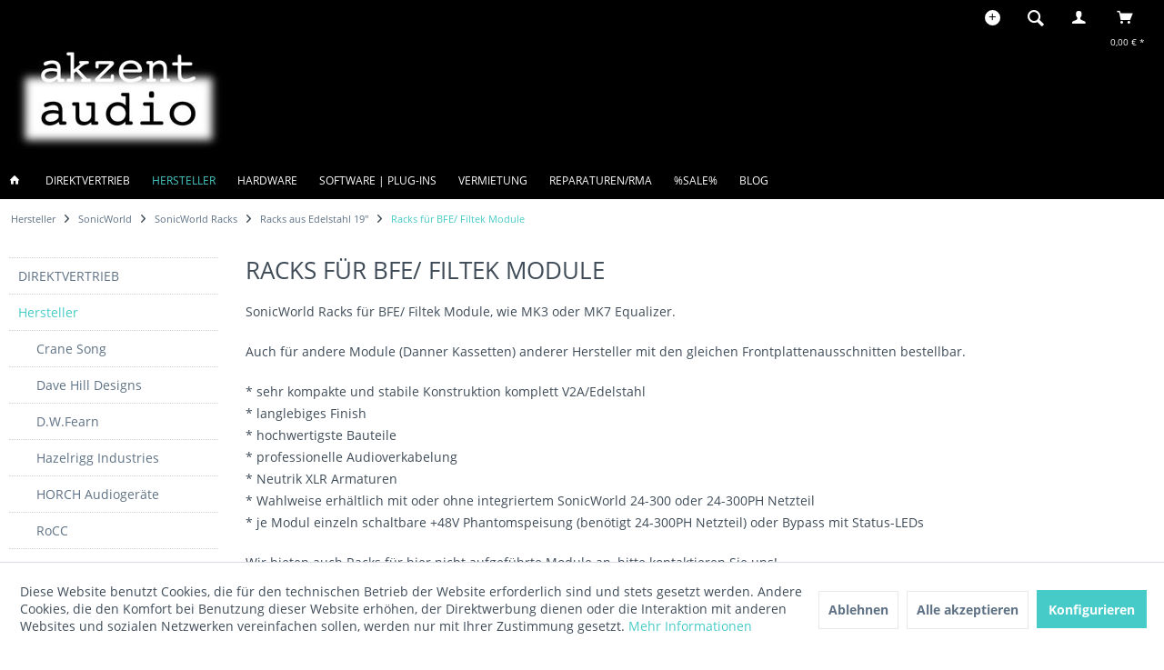

--- FILE ---
content_type: text/html; charset=UTF-8
request_url: https://www.akzent-audio.de/hersteller/sonicworld/sonicworld-racks/racks-aus-edelstahl-19/racks-fuer-bfe-filtek-module
body_size: 12864
content:
<!DOCTYPE html> <html class="no-js ikura page_category_939 minimal--footer" lang="de" itemscope="itemscope" itemtype="http://schema.org/WebPage"> <head> <meta charset="utf-8"> <meta name="author" content="akzent audio Jean Hund" /> <meta name="robots" content="index,follow" /> <meta name="revisit-after" content="15 days" /> <meta name="keywords" content="BFE, Filtek, MK3, MK7, Equalizer, vintage audio, " /> <meta name="description" content="SonicWorld Racks für BFE/ Filtek Module, wie MK3 oder MK7 Equalizer. Auch für andere Module (Danner Kassetten) anderer Hersteller mit den gleichen Fr…" /> <meta property="og:type" content="product.group" /> <meta property="og:site_name" content="akzent audio Pro Audio Shop" /> <meta property="og:title" content="Racks für BFE/ Filtek Module" /> <meta property="og:description" content=" SonicWorld Racks für BFE/ Filtek Module, wie MK3 oder MK7 Equalizer. Auch für andere Module (Danner Kassetten) anderer Hersteller mit den gleichen…" /> <meta name="twitter:card" content="product" /> <meta name="twitter:site" content="akzent audio Pro Audio Shop" /> <meta name="twitter:title" content="Racks für BFE/ Filtek Module" /> <meta name="twitter:description" content=" SonicWorld Racks für BFE/ Filtek Module, wie MK3 oder MK7 Equalizer. Auch für andere Module (Danner Kassetten) anderer Hersteller mit den gleichen…" /> <meta property="og:image" content="https://www.akzent-audio.de/media/image/5d/05/cc/akzent-logo-negativ.jpg" /> <meta name="twitter:image" content="https://www.akzent-audio.de/media/image/5d/05/cc/akzent-logo-negativ.jpg" /> <meta itemprop="copyrightHolder" content="akzent audio Pro Audio Shop" /> <meta itemprop="copyrightYear" content="2014" /> <meta itemprop="isFamilyFriendly" content="True" /> <meta itemprop="image" content="https://www.akzent-audio.de/media/image/5d/05/cc/akzent-logo-negativ.jpg" /> <meta name="viewport" content="width=device-width, initial-scale=1.0"> <meta name="mobile-web-app-capable" content="yes"> <meta name="apple-mobile-web-app-title" content="akzent audio Pro Audio Shop"> <meta name="apple-mobile-web-app-capable" content="yes"> <meta name="apple-mobile-web-app-status-bar-style" content="default"> <meta name="designer" content="IKURA Template, © TAB10 / ENOOA s.r.o."> <link rel="apple-touch-icon-precomposed" href="/themes/Frontend/Responsive/frontend/_public/src/img/apple-touch-icon-precomposed.png"> <link rel="shortcut icon" href="https://www.akzent-audio.de/media/image/ff/96/ea/fav1.jpg"> <meta name="msapplication-navbutton-color" content="#47CBC8" /> <meta name="application-name" content="akzent audio Pro Audio Shop" /> <meta name="msapplication-starturl" content="https://www.akzent-audio.de/" /> <meta name="msapplication-window" content="width=1024;height=768" /> <meta name="msapplication-TileImage" content="/themes/Frontend/Responsive/frontend/_public/src/img/win-tile-image.png"> <meta name="msapplication-TileColor" content="#47CBC8"> <meta name="theme-color" content="#47CBC8" /> <link rel="canonical" href="https://www.akzent-audio.de/hersteller/sonicworld/sonicworld-racks/racks-aus-edelstahl-19/racks-fuer-bfe-filtek-module"/> <title itemprop="name">Hier finden Sie eine Übersicht der SonicWorld Racks für BFE/ Filtek Module | akzent audio Pro Audio Shop</title> <link href="/web/cache/1700905743_385c09095bf755ba407090c55ad312a2.css" media="all" rel="stylesheet" type="text/css" /> </head> <body class="is--ctl-listing is--act-index" > <div class="page-wrap"> <noscript class="noscript-main"> <div class="alert is--warning"> <div class="alert--icon"> <i class="icon--element icon--warning"></i> </div> <div class="alert--content"> Um akzent&#x20;audio&#x20;Pro&#x20;Audio&#x20;Shop in vollem Umfang nutzen zu k&ouml;nnen, empfehlen wir Ihnen Javascript in Ihrem Browser zu aktiveren. </div> </div> </noscript> <header class="header-main"> <div class="top-bar"> <div class="container block-group"> <nav class="top-bar--navigation block" role="menubar"> <div class="top-bar--navtoggle"> <div class="tbn--toggler uni--tooltip" data-toggle="true"> <span class="tooltip" data-title="weitere Optionen"></span> </div> <div class="tbn--container">   <div class="navigation--entry entry--compare is--hidden" role="menuitem" aria-haspopup="true" data-drop-down-menu="true">   </div> <div class="navigation--entry entry--service has--drop-down" role="menuitem" aria-haspopup="true" data-drop-down-menu="true"> <i class="icon--service"></i> <span class="tb-entry-name">Service/Hilfe</span>   </div> <div class="navigation--entry entry--notepad" role="menuitem"> <a href="https://www.akzent-audio.de/merkzettel" title="Merkzettel" class=""> <i class="icon--heart"></i> <span class="note-name">Merkzettel</span> </a> </div> </div> </div> </nav> </div> </div> <div class="container header--navigation"> <div class="logo-main block-group" role="banner"> <div class="logo--shop block"> <a class="logo--link" href="https://www.akzent-audio.de/" title="akzent audio Pro Audio Shop - zur Startseite wechseln"> <picture> <source srcset="https://www.akzent-audio.de/media/image/5d/05/cc/akzent-logo-negativ.jpg" media="(min-width: 78.75em)"> <source srcset="https://www.akzent-audio.de/media/image/5d/05/cc/akzent-logo-negativ.jpg" media="(min-width: 64em)"> <source srcset="https://www.akzent-audio.de/media/image/5d/05/cc/akzent-logo-negativ.jpg" media="(min-width: 48em)"> <img srcset="https://www.akzent-audio.de/media/image/5d/05/cc/akzent-logo-negativ.jpg" alt="akzent audio Pro Audio Shop - zur Startseite wechseln" /> </picture> </a> </div> </div> <nav class="shop--navigation block-group"> <ul class="navigation--list block-group" role="menubar"> <li class="navigation--entry entry--menu-left" role="menuitem"> <a class="entry--link entry--trigger btn is--icon-left" href="#offcanvas--left" data-offcanvas="true" data-offCanvasSelector=".sidebar-main"> <i class="icon--menu"></i> <span class="wtf-menuitemwithoutdomelement">Menü</span> </a> </li> <li class="navigation--entry entry--search uni--tooltip" role="menuitem" data-search="true" aria-haspopup="true"> <a class="btn entry--link entry--trigger" href="#show-hide--search" title="Suche anzeigen / schließen"> <i class="icon--search"></i> <span class="tooltip" data-title="Suche"></span> <span class="search--display">Suchen</span> </a> <form action="/search" method="get" class="main-search--form"> <input type="search" name="sSearch" aria-label="Suchbegriff..." class="main-search--field" autocomplete="off" autocapitalize="off" placeholder="Suchbegriff..." maxlength="30" /> <button type="submit" class="main-search--button" aria-label="Suchen"> <i class="icon--search"></i> <span class="main-search--text">Suchen</span> </button> <div class="form--ajax-loader">&nbsp;</div> </form> <div class="main-search--results"></div> </li>  <li class="navigation--entry entry--account" role="menuitem" data-offcanvas="true" data-offCanvasSelector=".account--dropdown-navigation"> <a href="http://www.akzent-audio.de/register/index/sValidation/H" title="Mein Konto" class="btn is--icon-left entry--link account--link"> <i class="icon--account"></i> <span class="account--display"> Mein Konto </span> </a> </li> <li class="navigation--entry entry--cart" role="menuitem"> <a class="btn is--icon-left cart--link uni--tooltip" href="https://www.akzent-audio.de/checkout/cart" title="Warenkorb"> <span class="cart--display"> Warenkorb </span> <span class="tooltip" data-title="Warenkorb"></span> <span class="badge is--primary is--minimal cart--quantity is--hidden">0</span> <i class="icon--basket"></i> <span class="cart--amount"> 0,00&nbsp;&euro; * </span> </a> <div class="ajax-loader">&nbsp;</div> </li>  </ul> </nav> <div class="container--ajax-cart" data-collapse-cart="true" data-displayMode="offcanvas"></div> </div> </header> <nav class="navigation-main ikura-sticky-menu"> <div class="container" data-menu-scroller="true" data-listSelector=".navigation--list.container" data-viewPortSelector=".navigation--list-wrapper"> <div class="navigation--list-wrapper"> <ul class="navigation--list container" role="menubar" itemscope="itemscope" itemtype="https://schema.org/SiteNavigationElement"> <li class="navigation--entry is--home" role="menuitem"> <a class="navigation--link is--first" href="https://www.akzent-audio.de/" title="Home" itemprop="url"> <span itemprop="name"><i class="icon--house "></i> </span> </a> </li> <li class="navigation--entry" role="menuitem"><a class="navigation--link" href="https://www.akzent-audio.de/direktvertrieb" title="DIREKTVERTRIEB" aria-label="DIREKTVERTRIEB" itemprop="url"><span itemprop="name">DIREKTVERTRIEB</span></a></li><li class="navigation--entry is--active" role="menuitem"><a class="navigation--link is--active" href="https://www.akzent-audio.de/hersteller" title="Hersteller" aria-label="Hersteller" itemprop="url"><span itemprop="name">Hersteller</span></a></li><li class="navigation--entry" role="menuitem"><a class="navigation--link" href="https://www.akzent-audio.de/hardware" title="Hardware" aria-label="Hardware" itemprop="url"><span itemprop="name">Hardware</span></a></li><li class="navigation--entry" role="menuitem"><a class="navigation--link" href="https://www.akzent-audio.de/software-plug-ins" title="Software | Plug-Ins" aria-label="Software | Plug-Ins" itemprop="url"><span itemprop="name">Software | Plug-Ins</span></a></li><li class="navigation--entry" role="menuitem"><a class="navigation--link" href="https://www.akzent-audio.de/vermietung" title="Vermietung" aria-label="Vermietung" itemprop="url"><span itemprop="name">Vermietung</span></a></li><li class="navigation--entry" role="menuitem"><a class="navigation--link" href="https://www.akzent-audio.de/rma-return-material-authorization-fuer-defektes-produkt" title="Reparaturen/RMA" aria-label="Reparaturen/RMA" itemprop="url"><span itemprop="name">Reparaturen/RMA</span></a></li><li class="navigation--entry" role="menuitem"><a class="navigation--link" href="https://www.akzent-audio.de/sale" title="%SALE%" aria-label="%SALE%" itemprop="url"><span itemprop="name">%SALE%</span></a></li><li class="navigation--entry" role="menuitem"><a class="navigation--link" href="https://www.akzent-audio.de/blog" title="BLOG" aria-label="BLOG" itemprop="url"><span itemprop="name">BLOG</span></a></li> </ul> </div> <div class="advanced-menu" data-advanced-menu="true" data-hoverDelay="250"> <div class="menu--container"> <div class="button-container"> <a href="https://www.akzent-audio.de/direktvertrieb" class="button--category" title="Zur Kategorie DIREKTVERTRIEB"> <i class="icon--arrow-right"></i> Zur Kategorie DIREKTVERTRIEB </a> <span class="button--close"> <i class="icon--cross"></i> </span> </div> <div class="content--wrapper has--content has--teaser"> <ul class="menu--list menu--level-0 columns--3" style="width: 75%;"> <li class="menu--list-item item--level-0" style="width: 100%"> <a href="https://www.akzent-audio.de/direktvertrieb/crane-song" class="menu--list-item-link" aria-label="Crane Song" title="Crane Song">Crane Song</a> </li> <li class="menu--list-item item--level-0" style="width: 100%"> <a href="https://www.akzent-audio.de/direktvertrieb/dave-hill-designs" class="menu--list-item-link" aria-label="Dave Hill Designs" title="Dave Hill Designs">Dave Hill Designs</a> </li> <li class="menu--list-item item--level-0" style="width: 100%"> <a href="https://www.akzent-audio.de/direktvertrieb/d.w.fearn" class="menu--list-item-link" aria-label="D.W.Fearn" title="D.W.Fearn">D.W.Fearn</a> </li> <li class="menu--list-item item--level-0" style="width: 100%"> <a href="https://www.akzent-audio.de/direktvertrieb/hazelrigg-industries" class="menu--list-item-link" aria-label="Hazelrigg Industries" title="Hazelrigg Industries">Hazelrigg Industries</a> </li> <li class="menu--list-item item--level-0" style="width: 100%"> <a href="https://www.akzent-audio.de/direktvertrieb/smart-research" class="menu--list-item-link" aria-label="Smart Research" title="Smart Research">Smart Research</a> </li> <li class="menu--list-item item--level-0" style="width: 100%"> <a href="https://www.akzent-audio.de/direktvertrieb/sonicworld" class="menu--list-item-link" aria-label="SonicWorld" title="SonicWorld">SonicWorld</a> <ul class="menu--list menu--level-1 columns--3"> <li class="menu--list-item item--level-1"> <a href="https://www.akzent-audio.de/direktvertrieb/sonicworld/sonicworld-adapterkabel" class="menu--list-item-link" aria-label="SonicWorld Adapterkabel" title="SonicWorld Adapterkabel">SonicWorld Adapterkabel</a> </li> <li class="menu--list-item item--level-1"> <a href="https://www.akzent-audio.de/direktvertrieb/sonicworld/sonicworld-netzteile" class="menu--list-item-link" aria-label="SonicWorld Netzteile" title="SonicWorld Netzteile">SonicWorld Netzteile</a> </li> <li class="menu--list-item item--level-1"> <a href="https://www.akzent-audio.de/direktvertrieb/sonicworld/sonicworld-kabel" class="menu--list-item-link" aria-label="SonicWorld Kabel" title="SonicWorld Kabel">SonicWorld Kabel</a> </li> <li class="menu--list-item item--level-1"> <a href="https://www.akzent-audio.de/direktvertrieb/sonicworld/sonicworld-racks" class="menu--list-item-link" aria-label="SonicWorld Racks" title="SonicWorld Racks">SonicWorld Racks</a> </li> <li class="menu--list-item item--level-1"> <a href="https://www.akzent-audio.de/direktvertrieb/sonicworld/sonicworld-vorverstaerker" class="menu--list-item-link" aria-label="SonicWorld Vorverstärker" title="SonicWorld Vorverstärker">SonicWorld Vorverstärker</a> </li> </ul> </li> </ul> <div class="menu--delimiter" style="right: 25%;"></div> <div class="menu--teaser" style="width: 25%;"> <div class="teaser--headline">DIREKTVERTRIEB</div> <div class="teaser--text"> Hier finden Sie Produkte von Boutique-Herstellern wie Crane Song, Dave Hill Designs, D.W.Fearn, Hazelrigg Industries, Smart Research und SonicWorld <a class="teaser--text-link" href="https://www.akzent-audio.de/direktvertrieb" title="mehr erfahren"> mehr erfahren </a> </div> </div> </div> </div> <div class="menu--container"> <div class="button-container"> <a href="https://www.akzent-audio.de/hersteller" class="button--category" title="Zur Kategorie Hersteller"> <i class="icon--arrow-right"></i> Zur Kategorie Hersteller </a> <span class="button--close"> <i class="icon--cross"></i> </span> </div> <div class="content--wrapper has--content has--teaser"> <ul class="menu--list menu--level-0 columns--3" style="width: 75%;"> <li class="menu--list-item item--level-0" style="width: 100%"> <a href="https://www.akzent-audio.de/hersteller/crane-song" class="menu--list-item-link" aria-label="Crane Song" title="Crane Song">Crane Song</a> </li> <li class="menu--list-item item--level-0" style="width: 100%"> <a href="https://www.akzent-audio.de/hersteller/dave-hill-designs" class="menu--list-item-link" aria-label="Dave Hill Designs" title="Dave Hill Designs">Dave Hill Designs</a> </li> <li class="menu--list-item item--level-0" style="width: 100%"> <a href="https://www.akzent-audio.de/hersteller/d.w.fearn" class="menu--list-item-link" aria-label="D.W.Fearn" title="D.W.Fearn">D.W.Fearn</a> </li> <li class="menu--list-item item--level-0" style="width: 100%"> <a href="https://www.akzent-audio.de/hersteller/hazelrigg-industries" class="menu--list-item-link" aria-label="Hazelrigg Industries" title="Hazelrigg Industries">Hazelrigg Industries</a> </li> <li class="menu--list-item item--level-0" style="width: 100%"> <a href="https://www.akzent-audio.de/hersteller/horch-audiogeraete" class="menu--list-item-link" aria-label="HORCH Audiogeräte" title="HORCH Audiogeräte">HORCH Audiogeräte</a> </li> <li class="menu--list-item item--level-0" style="width: 100%"> <a href="https://www.akzent-audio.de/hersteller/rocc" class="menu--list-item-link" aria-label="RoCC" title="RoCC">RoCC</a> </li> <li class="menu--list-item item--level-0" style="width: 100%"> <a href="https://www.akzent-audio.de/hersteller/slate-pro-audio" class="menu--list-item-link" aria-label="Slate Pro Audio" title="Slate Pro Audio">Slate Pro Audio</a> </li> <li class="menu--list-item item--level-0" style="width: 100%"> <a href="https://www.akzent-audio.de/hersteller/sonicworld" class="menu--list-item-link" aria-label="SonicWorld" title="SonicWorld">SonicWorld</a> <ul class="menu--list menu--level-1 columns--3"> <li class="menu--list-item item--level-1"> <a href="https://www.akzent-audio.de/hersteller/sonicworld/sonicworld-vorverstaerker" class="menu--list-item-link" aria-label="SonicWorld Vorverstärker" title="SonicWorld Vorverstärker">SonicWorld Vorverstärker</a> </li> <li class="menu--list-item item--level-1"> <a href="https://www.akzent-audio.de/hersteller/sonicworld/sonicworld-kabel" class="menu--list-item-link" aria-label="SonicWorld Kabel" title="SonicWorld Kabel">SonicWorld Kabel</a> </li> <li class="menu--list-item item--level-1"> <a href="https://www.akzent-audio.de/hersteller/sonicworld/sonicworld-netzteile" class="menu--list-item-link" aria-label="SonicWorld Netzteile" title="SonicWorld Netzteile">SonicWorld Netzteile</a> </li> <li class="menu--list-item item--level-1"> <a href="https://www.akzent-audio.de/hersteller/sonicworld/adapterkabel" class="menu--list-item-link" aria-label="Adapterkabel" title="Adapterkabel">Adapterkabel</a> </li> <li class="menu--list-item item--level-1"> <a href="https://www.akzent-audio.de/hersteller/sonicworld/sonicworld-racks" class="menu--list-item-link" aria-label="SonicWorld Racks" title="SonicWorld Racks">SonicWorld Racks</a> <ul class="menu--list menu--level-2 columns--3"> <li class="menu--list-item item--level-2"> <a href="https://www.akzent-audio.de/hersteller/sonicworld/sonicworld-racks/sonicworld-custom-racks" class="menu--list-item-link" aria-label="SonicWorld Custom Racks" title="SonicWorld Custom Racks">SonicWorld Custom Racks</a> </li> <li class="menu--list-item item--level-2"> <a href="https://www.akzent-audio.de/hersteller/sonicworld/sonicworld-racks/racks-aus-edelstahl-19" class="menu--list-item-link" aria-label="Racks aus Edelstahl 19&quot;" title="Racks aus Edelstahl 19&quot;">Racks aus Edelstahl 19"</a> </li> <li class="menu--list-item item--level-2"> <a href="https://www.akzent-audio.de/hersteller/sonicworld/sonicworld-racks/sonicworld-holzracks" class="menu--list-item-link" aria-label="SonicWorld Holzracks" title="SonicWorld Holzracks">SonicWorld Holzracks</a> </li> </ul> </li> </ul> </li> </ul> <div class="menu--delimiter" style="right: 25%;"></div> <div class="menu--teaser" style="width: 25%;"> <div class="teaser--headline">Hersteller</div> <div class="teaser--text"> Hier finden Sie unser Vertriebsprogramm nach Herstellern sortiert Wir führen die folgenden Hersteller: Crane Song, Dave Hill Designs, D.W.Fearn, Horch, Microtech Gefell, Mogami, Neumann, Schoeps, Slate Pro Audio, Smart Research, SonicWorld... <a class="teaser--text-link" href="https://www.akzent-audio.de/hersteller" title="mehr erfahren"> mehr erfahren </a> </div> </div> </div> </div> <div class="menu--container"> <div class="button-container"> <a href="https://www.akzent-audio.de/hardware" class="button--category" title="Zur Kategorie Hardware"> <i class="icon--arrow-right"></i> Zur Kategorie Hardware </a> <span class="button--close"> <i class="icon--cross"></i> </span> </div> <div class="content--wrapper has--content has--teaser"> <ul class="menu--list menu--level-0 columns--3" style="width: 75%;"> <li class="menu--list-item item--level-0" style="width: 100%"> <a href="https://www.akzent-audio.de/hardware/hardware-a-k" class="menu--list-item-link" aria-label="Hardware A-K" title="Hardware A-K">Hardware A-K</a> <ul class="menu--list menu--level-1 columns--3"> <li class="menu--list-item item--level-1"> <a href="https://www.akzent-audio.de/hardware/hardware-a-k/500er-rackmodule" class="menu--list-item-link" aria-label="500er Rackmodule" title="500er Rackmodule">500er Rackmodule</a> <ul class="menu--list menu--level-2 columns--3"> <li class="menu--list-item item--level-2"> <a href="https://www.akzent-audio.de/hardware/hardware-a-k/500er-rackmodule/crane-song-500er-module" class="menu--list-item-link" aria-label="Crane Song 500er Module" title="Crane Song 500er Module">Crane Song 500er Module</a> </li> <li class="menu--list-item item--level-2"> <a href="https://www.akzent-audio.de/hardware/hardware-a-k/500er-rackmodule/smart-research-500er-module" class="menu--list-item-link" aria-label="Smart Research 500er Module" title="Smart Research 500er Module">Smart Research 500er Module</a> </li> <li class="menu--list-item item--level-2"> <a href="https://www.akzent-audio.de/hardware/hardware-a-k/500er-rackmodule/hazelrigg-industries-500er-module" class="menu--list-item-link" aria-label="Hazelrigg Industries 500er Module" title="Hazelrigg Industries 500er Module">Hazelrigg Industries 500er Module</a> </li> </ul> </li> <li class="menu--list-item item--level-1"> <a href="https://www.akzent-audio.de/hardware/hardware-a-k/ad-da-wandler" class="menu--list-item-link" aria-label="AD-DA Wandler" title="AD-DA Wandler">AD-DA Wandler</a> <ul class="menu--list menu--level-2 columns--3"> <li class="menu--list-item item--level-2"> <a href="https://www.akzent-audio.de/hardware/hardware-a-k/ad-da-wandler/ad-wandler" class="menu--list-item-link" aria-label="AD-Wandler" title="AD-Wandler">AD-Wandler</a> </li> <li class="menu--list-item item--level-2"> <a href="https://www.akzent-audio.de/hardware/hardware-a-k/ad-da-wandler/da-wandler" class="menu--list-item-link" aria-label="DA-Wandler" title="DA-Wandler">DA-Wandler</a> </li> </ul> </li> <li class="menu--list-item item--level-1"> <a href="https://www.akzent-audio.de/hardware/hardware-a-k/clocks" class="menu--list-item-link" aria-label="Clocks" title="Clocks">Clocks</a> </li> <li class="menu--list-item item--level-1"> <a href="https://www.akzent-audio.de/hardware/hardware-a-k/di-boxen-co." class="menu--list-item-link" aria-label="DI-Boxen &amp; Co." title="DI-Boxen &amp; Co.">DI-Boxen & Co.</a> <ul class="menu--list menu--level-2 columns--3"> <li class="menu--list-item item--level-2"> <a href="https://www.akzent-audio.de/hardware/hardware-a-k/di-boxen-co./splitter-re-amper-etc." class="menu--list-item-link" aria-label="Splitter/ Re-Amper etc." title="Splitter/ Re-Amper etc.">Splitter/ Re-Amper etc.</a> </li> <li class="menu--list-item item--level-2"> <a href="https://www.akzent-audio.de/hardware/hardware-a-k/di-boxen-co./di-boxen" class="menu--list-item-link" aria-label="DI-Boxen" title="DI-Boxen">DI-Boxen</a> </li> </ul> </li> <li class="menu--list-item item--level-1"> <a href="https://www.akzent-audio.de/hardware/hardware-a-k/equalizer" class="menu--list-item-link" aria-label="Equalizer" title="Equalizer">Equalizer</a> </li> <li class="menu--list-item item--level-1"> <a href="https://www.akzent-audio.de/hardware/hardware-a-k/kabel" class="menu--list-item-link" aria-label="Kabel" title="Kabel">Kabel</a> <ul class="menu--list menu--level-2 columns--3"> <li class="menu--list-item item--level-2"> <a href="https://www.akzent-audio.de/hardware/hardware-a-k/kabel/stromkabel" class="menu--list-item-link" aria-label="Stromkabel" title="Stromkabel">Stromkabel</a> </li> <li class="menu--list-item item--level-2"> <a href="https://www.akzent-audio.de/hardware/hardware-a-k/kabel/kabel-meterware" class="menu--list-item-link" aria-label="Kabel Meterware" title="Kabel Meterware">Kabel Meterware</a> </li> <li class="menu--list-item item--level-2"> <a href="https://www.akzent-audio.de/hardware/hardware-a-k/kabel/adapterkabel" class="menu--list-item-link" aria-label="Adapterkabel" title="Adapterkabel">Adapterkabel</a> </li> <li class="menu--list-item item--level-2"> <a href="https://www.akzent-audio.de/hardware/hardware-a-k/kabel/mikrofonkabel" class="menu--list-item-link" aria-label="Mikrofonkabel" title="Mikrofonkabel">Mikrofonkabel</a> </li> </ul> </li> <li class="menu--list-item item--level-1"> <a href="https://www.akzent-audio.de/hardware/hardware-a-k/kompressoren-limiter" class="menu--list-item-link" aria-label="Kompressoren/ Limiter" title="Kompressoren/ Limiter">Kompressoren/ Limiter</a> </li> </ul> </li> <li class="menu--list-item item--level-0" style="width: 100%"> <a href="https://www.akzent-audio.de/hardware/hardware-l-z" class="menu--list-item-link" aria-label="Hardware L-Z" title="Hardware L-Z">Hardware L-Z</a> <ul class="menu--list menu--level-1 columns--3"> <li class="menu--list-item item--level-1"> <a href="https://www.akzent-audio.de/hardware/hardware-l-z/mikrofone-amp-zubehoer" class="menu--list-item-link" aria-label="Mikrofone &amp;amp; Zubehör" title="Mikrofone &amp;amp; Zubehör">Mikrofone &amp; Zubehör</a> </li> <li class="menu--list-item item--level-1"> <a href="https://www.akzent-audio.de/hardware/hardware-l-z/mikrofonvorverstaerker" class="menu--list-item-link" aria-label="Mikrofonvorverstärker" title="Mikrofonvorverstärker">Mikrofonvorverstärker</a> </li> <li class="menu--list-item item--level-1"> <a href="https://www.akzent-audio.de/hardware/hardware-l-z/monitorcontroller" class="menu--list-item-link" aria-label="Monitorcontroller" title="Monitorcontroller">Monitorcontroller</a> </li> <li class="menu--list-item item--level-1"> <a href="https://www.akzent-audio.de/hardware/hardware-l-z/netzteile-fuer-studiogeraete-und-roehrenmikrofone" class="menu--list-item-link" aria-label="Netzteile für Studiogeräte und Röhrenmikrofone" title="Netzteile für Studiogeräte und Röhrenmikrofone">Netzteile für Studiogeräte und Röhrenmikrofone</a> <ul class="menu--list menu--level-2 columns--3"> <li class="menu--list-item item--level-2"> <a href="https://www.akzent-audio.de/hardware/hardware-l-z/netzteile-fuer-studiogeraete-und-roehrenmikrofone/netzteile-fuer-studiogeraete" class="menu--list-item-link" aria-label="Netzteile für Studiogeräte" title="Netzteile für Studiogeräte">Netzteile für Studiogeräte</a> </li> <li class="menu--list-item item--level-2"> <a href="https://www.akzent-audio.de/hardware/hardware-l-z/netzteile-fuer-studiogeraete-und-roehrenmikrofone/netzteile-fuer-roehrenmikrofone" class="menu--list-item-link" aria-label="Netzteile für Röhrenmikrofone" title="Netzteile für Röhrenmikrofone">Netzteile für Röhrenmikrofone</a> </li> </ul> </li> <li class="menu--list-item item--level-1"> <a href="https://www.akzent-audio.de/hardware/hardware-l-z/rackpanels" class="menu--list-item-link" aria-label="Rackpanels" title="Rackpanels">Rackpanels</a> </li> <li class="menu--list-item item--level-1"> <a href="https://www.akzent-audio.de/hardware/hardware-l-z/racks" class="menu--list-item-link" aria-label="Racks" title="Racks">Racks</a> <ul class="menu--list menu--level-2 columns--3"> <li class="menu--list-item item--level-2"> <a href="https://www.akzent-audio.de/hardware/hardware-l-z/racks/racks-aus-edelstahl-19" class="menu--list-item-link" aria-label="Racks aus Edelstahl 19&quot;" title="Racks aus Edelstahl 19&quot;">Racks aus Edelstahl 19"</a> </li> <li class="menu--list-item item--level-2"> <a href="https://www.akzent-audio.de/hersteller/sonicworld/sonicworld-holzracks" class="menu--list-item-link" aria-label="SonicWorld Holzracks" title="SonicWorld Holzracks" target="https://www.akzent-audio.de/hers">SonicWorld Holzracks</a> </li> <li class="menu--list-item item--level-2"> <a href="https://www.akzent-audio.de/hersteller/sonicworld/sonicworld-racks/sonicworld-custom-racks" class="menu--list-item-link" aria-label="SonicWorld Custom Racks" title="SonicWorld Custom Racks" target="_parent">SonicWorld Custom Racks</a> </li> </ul> </li> <li class="menu--list-item item--level-1"> <a href="https://www.akzent-audio.de/hardware/hardware-l-z/roehren" class="menu--list-item-link" aria-label="Röhren" title="Röhren">Röhren</a> </li> <li class="menu--list-item item--level-1"> <a href="https://www.akzent-audio.de/hardware/hardware-l-z/summierer-mischpulte" class="menu--list-item-link" aria-label="Summierer/ Mischpulte" title="Summierer/ Mischpulte">Summierer/ Mischpulte</a> </li> <li class="menu--list-item item--level-1"> <a href="https://www.akzent-audio.de/hardware/hardware-l-z/spezialanfertigungen" class="menu--list-item-link" aria-label="Spezialanfertigungen" title="Spezialanfertigungen">Spezialanfertigungen</a> </li> <li class="menu--list-item item--level-1"> <a href="https://www.akzent-audio.de/hardware/hardware-l-z/steckverbinder" class="menu--list-item-link" aria-label="Steckverbinder" title="Steckverbinder">Steckverbinder</a> <ul class="menu--list menu--level-2 columns--3"> <li class="menu--list-item item--level-2"> <a href="https://www.akzent-audio.de/hardware/hardware-l-z/steckverbinder/nach-polzahl-sortiert" class="menu--list-item-link" aria-label="nach Polzahl sortiert" title="nach Polzahl sortiert">nach Polzahl sortiert</a> </li> <li class="menu--list-item item--level-2"> <a href="https://www.akzent-audio.de/hardware/hardware-l-z/steckverbinder/steckverbinder-module" class="menu--list-item-link" aria-label="Steckverbinder Module" title="Steckverbinder Module">Steckverbinder Module</a> </li> <li class="menu--list-item item--level-2"> <a href="https://www.akzent-audio.de/hardware/hardware-l-z/steckverbinder/steckverbinder-patchbay" class="menu--list-item-link" aria-label="Steckverbinder Patchbay" title="Steckverbinder Patchbay">Steckverbinder Patchbay</a> </li> <li class="menu--list-item item--level-2"> <a href="https://www.akzent-audio.de/hardware/hardware-l-z/steckverbinder/steckverbinder-fuer-mikrofone" class="menu--list-item-link" aria-label="Steckverbinder für Mikrofone" title="Steckverbinder für Mikrofone">Steckverbinder für Mikrofone</a> </li> </ul> </li> <li class="menu--list-item item--level-1"> <a href="https://www.akzent-audio.de/hardware/hardware-l-z/studioclocks" class="menu--list-item-link" aria-label="Studioclocks" title="Studioclocks">Studioclocks</a> </li> </ul> </li> </ul> <div class="menu--delimiter" style="right: 25%;"></div> <div class="menu--teaser" style="width: 25%;"> <div class="teaser--headline">Hardware</div> <div class="teaser--text"> Hier finden Sie Neuger&auml;te nach Produktgruppen sortiert <a class="teaser--text-link" href="https://www.akzent-audio.de/hardware" title="mehr erfahren"> mehr erfahren </a> </div> </div> </div> </div> <div class="menu--container"> <div class="button-container"> <a href="https://www.akzent-audio.de/software-plug-ins" class="button--category" title="Zur Kategorie Software | Plug-Ins"> <i class="icon--arrow-right"></i> Zur Kategorie Software | Plug-Ins </a> <span class="button--close"> <i class="icon--cross"></i> </span> </div> <div class="content--wrapper has--content has--teaser"> <ul class="menu--list menu--level-0 columns--3" style="width: 75%;"> <li class="menu--list-item item--level-0" style="width: 100%"> <a href="https://www.akzent-audio.de/software-plug-ins/crane-song" class="menu--list-item-link" aria-label="Crane Song" title="Crane Song">Crane Song</a> </li> <li class="menu--list-item item--level-0" style="width: 100%"> <a href="https://www.akzent-audio.de/software-plug-ins/dave-hill-designs" class="menu--list-item-link" aria-label="Dave Hill Designs" title="Dave Hill Designs">Dave Hill Designs</a> </li> </ul> <div class="menu--delimiter" style="right: 25%;"></div> <div class="menu--teaser" style="width: 25%;"> <div class="teaser--headline">Software | Plug-Ins</div> <div class="teaser--text"> Die ProTools&nbsp;Plug-Ins von Crane Song / Dave Hill Designs sind international in vielen Topstudios anzutreffen und in einem professionellen Setup nicht wegzudenken. Hier können Sie Software von Crane Song schnell und unkompliziert im... <a class="teaser--text-link" href="https://www.akzent-audio.de/software-plug-ins" title="mehr erfahren"> mehr erfahren </a> </div> </div> </div> </div> <div class="menu--container"> <div class="button-container"> <a href="https://www.akzent-audio.de/vermietung" class="button--category" title="Zur Kategorie Vermietung"> <i class="icon--arrow-right"></i> Zur Kategorie Vermietung </a> <span class="button--close"> <i class="icon--cross"></i> </span> </div> <div class="content--wrapper has--content has--teaser"> <ul class="menu--list menu--level-0 columns--3" style="width: 75%;"> <li class="menu--list-item item--level-0" style="width: 100%"> <a href="https://www.akzent-audio.de/vermietung/500er-rackmodule" class="menu--list-item-link" aria-label="500er Rackmodule" title="500er Rackmodule">500er Rackmodule</a> </li> <li class="menu--list-item item--level-0" style="width: 100%"> <a href="https://www.akzent-audio.de/vermietung/ad-da-wandler" class="menu--list-item-link" aria-label="AD-DA Wandler" title="AD-DA Wandler">AD-DA Wandler</a> </li> <li class="menu--list-item item--level-0" style="width: 100%"> <a href="https://www.akzent-audio.de/vermietung/di-boxen-reamper" class="menu--list-item-link" aria-label="DI-Boxen / Reamper" title="DI-Boxen / Reamper">DI-Boxen / Reamper</a> </li> <li class="menu--list-item item--level-0" style="width: 100%"> <a href="https://www.akzent-audio.de/vermietung/equalizer" class="menu--list-item-link" aria-label="Equalizer" title="Equalizer">Equalizer</a> </li> <li class="menu--list-item item--level-0" style="width: 100%"> <a href="https://www.akzent-audio.de/vermietung/kanalzuege" class="menu--list-item-link" aria-label="Kanalzüge" title="Kanalzüge">Kanalzüge</a> </li> <li class="menu--list-item item--level-0" style="width: 100%"> <a href="https://www.akzent-audio.de/vermietung/kompressoren-limiter" class="menu--list-item-link" aria-label="Kompressoren/ Limiter" title="Kompressoren/ Limiter">Kompressoren/ Limiter</a> </li> <li class="menu--list-item item--level-0" style="width: 100%"> <a href="https://www.akzent-audio.de/vermietung/mikrofone" class="menu--list-item-link" aria-label="Mikrofone" title="Mikrofone">Mikrofone</a> </li> <li class="menu--list-item item--level-0" style="width: 100%"> <a href="https://www.akzent-audio.de/vermietung/mikrofonvorverstaerker" class="menu--list-item-link" aria-label="Mikrofonvorverstärker" title="Mikrofonvorverstärker">Mikrofonvorverstärker</a> </li> <li class="menu--list-item item--level-0" style="width: 100%"> <a href="https://www.akzent-audio.de/vermietung/monitorcontroler" class="menu--list-item-link" aria-label="Monitorcontroler" title="Monitorcontroler">Monitorcontroler</a> </li> <li class="menu--list-item item--level-0" style="width: 100%"> <a href="https://www.akzent-audio.de/vermietung/summierer-mischpulte" class="menu--list-item-link" aria-label="Summierer/ Mischpulte" title="Summierer/ Mischpulte">Summierer/ Mischpulte</a> </li> </ul> <div class="menu--delimiter" style="right: 25%;"></div> <div class="menu--teaser" style="width: 25%;"> <div class="teaser--headline">Vermietung</div> <div class="teaser--text"> Wollten Sie schon immer einmal Aufnahmen wie die Profis machen? Bei akzent audio können Sie die Tonstudiogeräte mieten, die international bei vielen Top-Produktionen eingesetzt werden. Wir vermieten Geräte der folgenden Hersteller: Crane... <a class="teaser--text-link" href="https://www.akzent-audio.de/vermietung" title="mehr erfahren"> mehr erfahren </a> </div> </div> </div> </div> <div class="menu--container has-no-cats"> <div class="button-container"> <a href="https://www.akzent-audio.de/rma-return-material-authorization-fuer-defektes-produkt" class="button--category" title="Zur Kategorie Reparaturen/RMA"> <i class="icon--arrow-right"></i> Zur Kategorie Reparaturen/RMA </a> <span class="button--close"> <i class="icon--cross"></i> </span> </div> <div class="content--wrapper has--teaser"> <div class="menu--teaser" style="width: 100%;"> <div class="teaser--headline">Reparaturen/RMA</div> <div class="teaser--text"> Sie haben ein defektes Produkt eines Herstellers aus unserem Vertriebsprogramm? Bitte füllen Sie die nachfolgende Fehlerbeschreibung ausführlich aus, Sie müssen diese dann nicht mehr dem Paket beilegen. Sie erhalten von uns innerhalb kurzer... <a class="teaser--text-link" href="https://www.akzent-audio.de/rma-return-material-authorization-fuer-defektes-produkt" title="mehr erfahren"> mehr erfahren </a> </div> </div> </div> </div> <div class="menu--container"> <div class="button-container"> <a href="https://www.akzent-audio.de/sale" class="button--category" title="Zur Kategorie %SALE%"> <i class="icon--arrow-right"></i> Zur Kategorie %SALE% </a> <span class="button--close"> <i class="icon--cross"></i> </span> </div> <div class="content--wrapper has--content has--teaser"> <ul class="menu--list menu--level-0 columns--3" style="width: 75%;"> <li class="menu--list-item item--level-0" style="width: 100%"> <a href="https://www.akzent-audio.de/sale/ex-demo" class="menu--list-item-link" aria-label="Ex-Demo" title="Ex-Demo">Ex-Demo</a> </li> <li class="menu--list-item item--level-0" style="width: 100%"> <a href="https://www.akzent-audio.de/sale/sonderangebote" class="menu--list-item-link" aria-label="Sonderangebote" title="Sonderangebote">Sonderangebote</a> </li> <li class="menu--list-item item--level-0" style="width: 100%"> <a href="https://www.akzent-audio.de/sale/b-stock-versandruecklaeufer" class="menu--list-item-link" aria-label="B-Stock/ Versandrückläufer" title="B-Stock/ Versandrückläufer">B-Stock/ Versandrückläufer</a> </li> </ul> <div class="menu--delimiter" style="right: 25%;"></div> <div class="menu--teaser" style="width: 25%;"> <div class="teaser--headline">%SALE%</div> <div class="teaser--text"> Hier finden Sie Neugeräte, ehemalige Demogeräte oder Versandrückläufer zu deutlich reduzierten Preisen. <a class="teaser--text-link" href="https://www.akzent-audio.de/sale" title="mehr erfahren"> mehr erfahren </a> </div> </div> </div> </div> <div class="menu--container has-no-cats"> <div class="button-container"> <a href="https://www.akzent-audio.de/blog" class="button--category" title="Zur Kategorie BLOG"> <i class="icon--arrow-right"></i> Zur Kategorie BLOG </a> <span class="button--close"> <i class="icon--cross"></i> </span> </div> <div class="content--wrapper has--teaser"> <div class="menu--teaser" style="width: 100%;"> <div class="teaser--headline">Dies ist der akzent audio Blog</div> <div class="teaser--text"> Hier finden Sie die neuesten Informationen zu unseren Artikeln. <a class="teaser--text-link" href="https://www.akzent-audio.de/blog" title="mehr erfahren"> mehr erfahren </a> </div> </div> </div> </div> </div> </div> </nav> <section class=" content-main container block-group"> <nav class="content--breadcrumb block"> <div class="container"> <ul class="breadcrumb--list" role="menu" itemscope itemtype="https://schema.org/BreadcrumbList"> <li role="menuitem" class="breadcrumb--entry" itemprop="itemListElement" itemscope itemtype="https://schema.org/ListItem"> <a class="breadcrumb--link" href="https://www.akzent-audio.de/hersteller" title="Hersteller" itemprop="item"> <link itemprop="url" href="https://www.akzent-audio.de/hersteller" /> <span class="breadcrumb--title" itemprop="name">Hersteller</span> </a> <meta itemprop="position" content="0" /> </li> <li role="none" class="breadcrumb--separator"> <i class="icon--arrow-right"></i> </li> <li role="menuitem" class="breadcrumb--entry" itemprop="itemListElement" itemscope itemtype="https://schema.org/ListItem"> <a class="breadcrumb--link" href="https://www.akzent-audio.de/hersteller/sonicworld" title="SonicWorld" itemprop="item"> <link itemprop="url" href="https://www.akzent-audio.de/hersteller/sonicworld" /> <span class="breadcrumb--title" itemprop="name">SonicWorld</span> </a> <meta itemprop="position" content="1" /> </li> <li role="none" class="breadcrumb--separator"> <i class="icon--arrow-right"></i> </li> <li role="menuitem" class="breadcrumb--entry" itemprop="itemListElement" itemscope itemtype="https://schema.org/ListItem"> <a class="breadcrumb--link" href="https://www.akzent-audio.de/hersteller/sonicworld/sonicworld-racks" title="SonicWorld Racks" itemprop="item"> <link itemprop="url" href="https://www.akzent-audio.de/hersteller/sonicworld/sonicworld-racks" /> <span class="breadcrumb--title" itemprop="name">SonicWorld Racks</span> </a> <meta itemprop="position" content="2" /> </li> <li role="none" class="breadcrumb--separator"> <i class="icon--arrow-right"></i> </li> <li role="menuitem" class="breadcrumb--entry" itemprop="itemListElement" itemscope itemtype="https://schema.org/ListItem"> <a class="breadcrumb--link" href="https://www.akzent-audio.de/hersteller/sonicworld/sonicworld-racks/racks-aus-edelstahl-19" title="Racks aus Edelstahl 19&quot;" itemprop="item"> <link itemprop="url" href="https://www.akzent-audio.de/hersteller/sonicworld/sonicworld-racks/racks-aus-edelstahl-19" /> <span class="breadcrumb--title" itemprop="name">Racks aus Edelstahl 19"</span> </a> <meta itemprop="position" content="3" /> </li> <li role="none" class="breadcrumb--separator"> <i class="icon--arrow-right"></i> </li> <li role="menuitem" class="breadcrumb--entry is--active" itemprop="itemListElement" itemscope itemtype="https://schema.org/ListItem"> <a class="breadcrumb--link" href="https://www.akzent-audio.de/hersteller/sonicworld/sonicworld-racks/racks-aus-edelstahl-19/racks-fuer-bfe-filtek-module" title="Racks für BFE/ Filtek Module" itemprop="item"> <link itemprop="url" href="https://www.akzent-audio.de/hersteller/sonicworld/sonicworld-racks/racks-aus-edelstahl-19/racks-fuer-bfe-filtek-module" /> <span class="breadcrumb--title" itemprop="name">Racks für BFE/ Filtek Module</span> </a> <meta itemprop="position" content="4" /> </li> </ul> </div> </nav> <div class="content-main--inner"> <div id='cookie-consent' class='off-canvas is--left block-transition' data-cookie-consent-manager='true'> <div class='cookie-consent--header cookie-consent--close'> Cookie-Einstellungen <i class="icon--arrow-right"></i> </div> <div class='cookie-consent--description'> Diese Website benutzt Cookies, die für den technischen Betrieb der Website erforderlich sind und stets gesetzt werden. Andere Cookies, die den Komfort bei Benutzung dieser Website erhöhen, der Direktwerbung dienen oder die Interaktion mit anderen Websites und sozialen Netzwerken vereinfachen sollen, werden nur mit Ihrer Zustimmung gesetzt. </div> <div class='cookie-consent--configuration'> <div class='cookie-consent--configuration-header'> <div class='cookie-consent--configuration-header-text'>Konfiguration</div> </div> <div class='cookie-consent--configuration-main'> <div class='cookie-consent--group'> <input type="hidden" class="cookie-consent--group-name" value="technical" /> <label class="cookie-consent--group-state cookie-consent--state-input cookie-consent--required"> <input type="checkbox" name="technical-state" class="cookie-consent--group-state-input" disabled="disabled" checked="checked"/> <span class="cookie-consent--state-input-element"></span> </label> <div class='cookie-consent--group-title' data-collapse-panel='true' data-contentSiblingSelector=".cookie-consent--group-container"> <div class="cookie-consent--group-title-label cookie-consent--state-label"> Technisch erforderlich </div> <span class="cookie-consent--group-arrow is-icon--right"> <i class="icon--arrow-right"></i> </span> </div> <div class='cookie-consent--group-container'> <div class='cookie-consent--group-description'> Diese Cookies sind für die Grundfunktionen des Shops notwendig. </div> <div class='cookie-consent--cookies-container'> <div class='cookie-consent--cookie'> <input type="hidden" class="cookie-consent--cookie-name" value="cookieDeclined" /> <label class="cookie-consent--cookie-state cookie-consent--state-input cookie-consent--required"> <input type="checkbox" name="cookieDeclined-state" class="cookie-consent--cookie-state-input" disabled="disabled" checked="checked" /> <span class="cookie-consent--state-input-element"></span> </label> <div class='cookie--label cookie-consent--state-label'> Alle Cookies ablehnen </div> </div> <div class='cookie-consent--cookie'> <input type="hidden" class="cookie-consent--cookie-name" value="allowCookie" /> <label class="cookie-consent--cookie-state cookie-consent--state-input cookie-consent--required"> <input type="checkbox" name="allowCookie-state" class="cookie-consent--cookie-state-input" disabled="disabled" checked="checked" /> <span class="cookie-consent--state-input-element"></span> </label> <div class='cookie--label cookie-consent--state-label'> Alle Cookies annehmen </div> </div> <div class='cookie-consent--cookie'> <input type="hidden" class="cookie-consent--cookie-name" value="shop" /> <label class="cookie-consent--cookie-state cookie-consent--state-input cookie-consent--required"> <input type="checkbox" name="shop-state" class="cookie-consent--cookie-state-input" disabled="disabled" checked="checked" /> <span class="cookie-consent--state-input-element"></span> </label> <div class='cookie--label cookie-consent--state-label'> Ausgewählter Shop </div> </div> <div class='cookie-consent--cookie'> <input type="hidden" class="cookie-consent--cookie-name" value="csrf_token" /> <label class="cookie-consent--cookie-state cookie-consent--state-input cookie-consent--required"> <input type="checkbox" name="csrf_token-state" class="cookie-consent--cookie-state-input" disabled="disabled" checked="checked" /> <span class="cookie-consent--state-input-element"></span> </label> <div class='cookie--label cookie-consent--state-label'> CSRF-Token </div> </div> <div class='cookie-consent--cookie'> <input type="hidden" class="cookie-consent--cookie-name" value="cookiePreferences" /> <label class="cookie-consent--cookie-state cookie-consent--state-input cookie-consent--required"> <input type="checkbox" name="cookiePreferences-state" class="cookie-consent--cookie-state-input" disabled="disabled" checked="checked" /> <span class="cookie-consent--state-input-element"></span> </label> <div class='cookie--label cookie-consent--state-label'> Cookie-Einstellungen </div> </div> <div class='cookie-consent--cookie'> <input type="hidden" class="cookie-consent--cookie-name" value="x-cache-context-hash" /> <label class="cookie-consent--cookie-state cookie-consent--state-input cookie-consent--required"> <input type="checkbox" name="x-cache-context-hash-state" class="cookie-consent--cookie-state-input" disabled="disabled" checked="checked" /> <span class="cookie-consent--state-input-element"></span> </label> <div class='cookie--label cookie-consent--state-label'> Individuelle Preise </div> </div> <div class='cookie-consent--cookie'> <input type="hidden" class="cookie-consent--cookie-name" value="nocache" /> <label class="cookie-consent--cookie-state cookie-consent--state-input cookie-consent--required"> <input type="checkbox" name="nocache-state" class="cookie-consent--cookie-state-input" disabled="disabled" checked="checked" /> <span class="cookie-consent--state-input-element"></span> </label> <div class='cookie--label cookie-consent--state-label'> Kundenspezifisches Caching </div> </div> <div class='cookie-consent--cookie'> <input type="hidden" class="cookie-consent--cookie-name" value="paypal-cookies" /> <label class="cookie-consent--cookie-state cookie-consent--state-input cookie-consent--required"> <input type="checkbox" name="paypal-cookies-state" class="cookie-consent--cookie-state-input" disabled="disabled" checked="checked" /> <span class="cookie-consent--state-input-element"></span> </label> <div class='cookie--label cookie-consent--state-label'> PayPal-Zahlungen </div> </div> <div class='cookie-consent--cookie'> <input type="hidden" class="cookie-consent--cookie-name" value="session" /> <label class="cookie-consent--cookie-state cookie-consent--state-input cookie-consent--required"> <input type="checkbox" name="session-state" class="cookie-consent--cookie-state-input" disabled="disabled" checked="checked" /> <span class="cookie-consent--state-input-element"></span> </label> <div class='cookie--label cookie-consent--state-label'> Session </div> </div> <div class='cookie-consent--cookie'> <input type="hidden" class="cookie-consent--cookie-name" value="currency" /> <label class="cookie-consent--cookie-state cookie-consent--state-input cookie-consent--required"> <input type="checkbox" name="currency-state" class="cookie-consent--cookie-state-input" disabled="disabled" checked="checked" /> <span class="cookie-consent--state-input-element"></span> </label> <div class='cookie--label cookie-consent--state-label'> Währungswechsel </div> </div> </div> </div> </div> <div class='cookie-consent--group'> <input type="hidden" class="cookie-consent--group-name" value="comfort" /> <label class="cookie-consent--group-state cookie-consent--state-input"> <input type="checkbox" name="comfort-state" class="cookie-consent--group-state-input"/> <span class="cookie-consent--state-input-element"></span> </label> <div class='cookie-consent--group-title' data-collapse-panel='true' data-contentSiblingSelector=".cookie-consent--group-container"> <div class="cookie-consent--group-title-label cookie-consent--state-label"> Komfortfunktionen </div> <span class="cookie-consent--group-arrow is-icon--right"> <i class="icon--arrow-right"></i> </span> </div> <div class='cookie-consent--group-container'> <div class='cookie-consent--group-description'> Diese Cookies werden genutzt um das Einkaufserlebnis noch ansprechender zu gestalten, beispielsweise für die Wiedererkennung des Besuchers. </div> <div class='cookie-consent--cookies-container'> <div class='cookie-consent--cookie'> <input type="hidden" class="cookie-consent--cookie-name" value="sUniqueID" /> <label class="cookie-consent--cookie-state cookie-consent--state-input"> <input type="checkbox" name="sUniqueID-state" class="cookie-consent--cookie-state-input" /> <span class="cookie-consent--state-input-element"></span> </label> <div class='cookie--label cookie-consent--state-label'> Merkzettel </div> </div> </div> </div> </div> <div class='cookie-consent--group'> <input type="hidden" class="cookie-consent--group-name" value="statistics" /> <label class="cookie-consent--group-state cookie-consent--state-input"> <input type="checkbox" name="statistics-state" class="cookie-consent--group-state-input"/> <span class="cookie-consent--state-input-element"></span> </label> <div class='cookie-consent--group-title' data-collapse-panel='true' data-contentSiblingSelector=".cookie-consent--group-container"> <div class="cookie-consent--group-title-label cookie-consent--state-label"> Statistik & Tracking </div> <span class="cookie-consent--group-arrow is-icon--right"> <i class="icon--arrow-right"></i> </span> </div> <div class='cookie-consent--group-container'> <div class='cookie-consent--cookies-container'> <div class='cookie-consent--cookie'> <input type="hidden" class="cookie-consent--cookie-name" value="x-ua-device" /> <label class="cookie-consent--cookie-state cookie-consent--state-input"> <input type="checkbox" name="x-ua-device-state" class="cookie-consent--cookie-state-input" /> <span class="cookie-consent--state-input-element"></span> </label> <div class='cookie--label cookie-consent--state-label'> Endgeräteerkennung </div> </div> <div class='cookie-consent--cookie'> <input type="hidden" class="cookie-consent--cookie-name" value="partner" /> <label class="cookie-consent--cookie-state cookie-consent--state-input"> <input type="checkbox" name="partner-state" class="cookie-consent--cookie-state-input" /> <span class="cookie-consent--state-input-element"></span> </label> <div class='cookie--label cookie-consent--state-label'> Partnerprogramm </div> </div> </div> </div> </div> </div> </div> <div class="cookie-consent--save"> <input class="cookie-consent--save-button btn is--primary" type="button" value="Einstellungen speichern" /> </div> </div> <div class="listing--sidebar"> <aside class="sidebar-main off-canvas"> <div class="navigation--smartphone"> <ul class="navigation--list "> <li class="navigation--entry entry--close-off-canvas"> <a href="#close-categories-menu" title="Menü schließen" class="navigation--link"> Menü schließen <i class="icon--arrow-right"></i> </a> </li> </ul> <div class="mobile--switches">   </div> </div> <div class="sidebar--categories-wrapper" data-subcategory-nav="true" data-mainCategoryId="3" data-categoryId="939" data-fetchUrl="/widgets/listing/getCategory/categoryId/939"> <div class="categories--headline navigation--headline"> Kategorien </div> <div class="sidebar--categories-navigation"> <ul class="sidebar--navigation categories--navigation navigation--list is--drop-down is--level0 is--rounded" role="menu"> <li class="navigation--entry has--sub-children" role="menuitem"> <a class="navigation--link link--go-forward" href="https://www.akzent-audio.de/direktvertrieb" data-categoryId="797" data-fetchUrl="/widgets/listing/getCategory/categoryId/797" title="DIREKTVERTRIEB" > DIREKTVERTRIEB <span class="is--icon-right"> <i class="icon--arrow-right"></i> </span> </a> </li> <li class="navigation--entry is--active has--sub-categories has--sub-children" role="menuitem"> <a class="navigation--link is--active has--sub-categories link--go-forward" href="https://www.akzent-audio.de/hersteller" data-categoryId="228" data-fetchUrl="/widgets/listing/getCategory/categoryId/228" title="Hersteller" > Hersteller <span class="is--icon-right"> <i class="icon--arrow-right"></i> </span> </a> <ul class="sidebar--navigation categories--navigation navigation--list is--level1 is--rounded" role="menu"> <li class="navigation--entry" role="menuitem"> <a class="navigation--link" href="https://www.akzent-audio.de/hersteller/crane-song" data-categoryId="229" data-fetchUrl="/widgets/listing/getCategory/categoryId/229" title="Crane Song" > Crane Song </a> </li> <li class="navigation--entry" role="menuitem"> <a class="navigation--link" href="https://www.akzent-audio.de/hersteller/dave-hill-designs" data-categoryId="575" data-fetchUrl="/widgets/listing/getCategory/categoryId/575" title="Dave Hill Designs" > Dave Hill Designs </a> </li> <li class="navigation--entry" role="menuitem"> <a class="navigation--link" href="https://www.akzent-audio.de/hersteller/d.w.fearn" data-categoryId="235" data-fetchUrl="/widgets/listing/getCategory/categoryId/235" title="D.W.Fearn" > D.W.Fearn </a> </li> <li class="navigation--entry" role="menuitem"> <a class="navigation--link" href="https://www.akzent-audio.de/hersteller/hazelrigg-industries" data-categoryId="856" data-fetchUrl="/widgets/listing/getCategory/categoryId/856" title="Hazelrigg Industries" > Hazelrigg Industries </a> </li> <li class="navigation--entry" role="menuitem"> <a class="navigation--link" href="https://www.akzent-audio.de/hersteller/horch-audiogeraete" data-categoryId="265" data-fetchUrl="/widgets/listing/getCategory/categoryId/265" title="HORCH Audiogeräte" > HORCH Audiogeräte </a> </li> <li class="navigation--entry" role="menuitem"> <a class="navigation--link" href="https://www.akzent-audio.de/hersteller/rocc" data-categoryId="696" data-fetchUrl="/widgets/listing/getCategory/categoryId/696" title="RoCC" > RoCC </a> </li> <li class="navigation--entry" role="menuitem"> <a class="navigation--link" href="https://www.akzent-audio.de/hersteller/slate-pro-audio" data-categoryId="512" data-fetchUrl="/widgets/listing/getCategory/categoryId/512" title="Slate Pro Audio" > Slate Pro Audio </a> </li> <li class="navigation--entry is--active has--sub-categories has--sub-children" role="menuitem"> <a class="navigation--link is--active has--sub-categories link--go-forward" href="https://www.akzent-audio.de/hersteller/sonicworld" data-categoryId="404" data-fetchUrl="/widgets/listing/getCategory/categoryId/404" title="SonicWorld" > SonicWorld <span class="is--icon-right"> <i class="icon--arrow-right"></i> </span> </a> <ul class="sidebar--navigation categories--navigation navigation--list is--level2 navigation--level-high is--rounded" role="menu"> <li class="navigation--entry" role="menuitem"> <a class="navigation--link" href="https://www.akzent-audio.de/hersteller/sonicworld/sonicworld-vorverstaerker" data-categoryId="864" data-fetchUrl="/widgets/listing/getCategory/categoryId/864" title="SonicWorld Vorverstärker" > SonicWorld Vorverstärker </a> </li> <li class="navigation--entry" role="menuitem"> <a class="navigation--link" href="https://www.akzent-audio.de/hersteller/sonicworld/sonicworld-kabel" data-categoryId="405" data-fetchUrl="/widgets/listing/getCategory/categoryId/405" title="SonicWorld Kabel" > SonicWorld Kabel </a> </li> <li class="navigation--entry" role="menuitem"> <a class="navigation--link" href="https://www.akzent-audio.de/hersteller/sonicworld/sonicworld-netzteile" data-categoryId="409" data-fetchUrl="/widgets/listing/getCategory/categoryId/409" title="SonicWorld Netzteile" > SonicWorld Netzteile </a> </li> <li class="navigation--entry" role="menuitem"> <a class="navigation--link" href="https://www.akzent-audio.de/hersteller/sonicworld/adapterkabel" data-categoryId="538" data-fetchUrl="/widgets/listing/getCategory/categoryId/538" title="Adapterkabel" > Adapterkabel </a> </li> <li class="navigation--entry is--active has--sub-categories has--sub-children" role="menuitem"> <a class="navigation--link is--active has--sub-categories link--go-forward" href="https://www.akzent-audio.de/hersteller/sonicworld/sonicworld-racks" data-categoryId="232" data-fetchUrl="/widgets/listing/getCategory/categoryId/232" title="SonicWorld Racks" > SonicWorld Racks <span class="is--icon-right"> <i class="icon--arrow-right"></i> </span> </a> <ul class="sidebar--navigation categories--navigation navigation--list is--level3 navigation--level-high is--rounded" role="menu"> <li class="navigation--entry" role="menuitem"> <a class="navigation--link" href="https://www.akzent-audio.de/hersteller/sonicworld/sonicworld-racks/sonicworld-custom-racks" data-categoryId="929" data-fetchUrl="/widgets/listing/getCategory/categoryId/929" title="SonicWorld Custom Racks" > SonicWorld Custom Racks </a> </li> <li class="navigation--entry is--active has--sub-categories has--sub-children" role="menuitem"> <a class="navigation--link is--active has--sub-categories link--go-forward" href="https://www.akzent-audio.de/hersteller/sonicworld/sonicworld-racks/racks-aus-edelstahl-19" data-categoryId="930" data-fetchUrl="/widgets/listing/getCategory/categoryId/930" title="Racks aus Edelstahl 19&quot;" > Racks aus Edelstahl 19" <span class="is--icon-right"> <i class="icon--arrow-right"></i> </span> </a> <ul class="sidebar--navigation categories--navigation navigation--list is--level4 navigation--level-high is--rounded" role="menu"> <li class="navigation--entry" role="menuitem"> <a class="navigation--link" href="https://www.akzent-audio.de/hardware/hardware-l-z/racks/racks-aus-edelstahl-19/racks-fuer-190-x-40-mm-module-ohne-verriegelung" data-categoryId="931" data-fetchUrl="/widgets/listing/getCategory/categoryId/931" title="Racks für 190 x 40 mm Module OHNE Verriegelung" > Racks für 190 x 40 mm Module OHNE Verriegelung </a> </li> <li class="navigation--entry" role="menuitem"> <a class="navigation--link" href="https://www.akzent-audio.de/hersteller/sonicworld/sonicworld-racks/racks-aus-edelstahl-19/racks-fuer-400er-serie-neumann-module" data-categoryId="932" data-fetchUrl="/widgets/listing/getCategory/categoryId/932" title="Racks für 400er Serie Neumann Module" > Racks für 400er Serie Neumann Module </a> </li> <li class="navigation--entry" role="menuitem"> <a class="navigation--link" href="https://www.akzent-audio.de/hersteller/sonicworld/sonicworld-racks/racks-aus-edelstahl-19/racks-fuer-300600-serie-tabtelefunken" data-categoryId="933" data-fetchUrl="/widgets/listing/getCategory/categoryId/933" title="Racks für 300/600 Serie TAB/Telefunken" > Racks für 300/600 Serie TAB/Telefunken </a> </li> <li class="navigation--entry" role="menuitem"> <a class="navigation--link" href="https://www.akzent-audio.de/hersteller/sonicworld/sonicworld-racks/racks-aus-edelstahl-19/racks-fuer-2xx-siemens-sitral-serie" data-categoryId="934" data-fetchUrl="/widgets/listing/getCategory/categoryId/934" title="Racks für 2XX Siemens Sitral Serie" > Racks für 2XX Siemens Sitral Serie </a> </li> <li class="navigation--entry" role="menuitem"> <a class="navigation--link" href="https://www.akzent-audio.de/hersteller/sonicworld/sonicworld-racks/racks-aus-edelstahl-19/racks-fuer-ntp-module" data-categoryId="935" data-fetchUrl="/widgets/listing/getCategory/categoryId/935" title="Racks für NTP Module" > Racks für NTP Module </a> </li> <li class="navigation--entry" role="menuitem"> <a class="navigation--link" href="https://www.akzent-audio.de/hersteller/sonicworld/sonicworld-racks/racks-aus-edelstahl-19/racks-fuer-danner-kassetten-a1-190-x-40-mm-frontplatten" data-categoryId="936" data-fetchUrl="/widgets/listing/getCategory/categoryId/936" title="Racks für Danner Kassetten A1 (190 x 40 mm Frontplatten)" > Racks für Danner Kassetten A1 (190 x 40 mm Frontplatten) </a> </li> <li class="navigation--entry" role="menuitem"> <a class="navigation--link" href="https://www.akzent-audio.de/hardware/hardware-l-z/racks/racks-aus-edelstahl-19/racks-fuer-danner-kassetten-b1-95-x-40-mm-frontplatten" data-categoryId="937" data-fetchUrl="/widgets/listing/getCategory/categoryId/937" title="Racks für Danner Kassetten B1 (95 x 40 mm Frontplatten)" > Racks für Danner Kassetten B1 (95 x 40 mm Frontplatten) </a> </li> <li class="navigation--entry" role="menuitem"> <a class="navigation--link" href="https://www.akzent-audio.de/hersteller/sonicworld/sonicworld-racks/racks-aus-edelstahl-19/racks-fuer-ant-module" data-categoryId="938" data-fetchUrl="/widgets/listing/getCategory/categoryId/938" title="Racks für ANT Module" > Racks für ANT Module </a> </li> <li class="navigation--entry is--active" role="menuitem"> <a class="navigation--link is--active" href="https://www.akzent-audio.de/hersteller/sonicworld/sonicworld-racks/racks-aus-edelstahl-19/racks-fuer-bfe-filtek-module" data-categoryId="939" data-fetchUrl="/widgets/listing/getCategory/categoryId/939" title="Racks für BFE/ Filtek Module" > Racks für BFE/ Filtek Module </a> </li> </ul> </li> <li class="navigation--entry" role="menuitem"> <a class="navigation--link" href="https://www.akzent-audio.de/hersteller/sonicworld/sonicworld-racks/sonicworld-holzracks" data-categoryId="928" data-fetchUrl="/widgets/listing/getCategory/categoryId/928" title="SonicWorld Holzracks" > SonicWorld Holzracks </a> </li> </ul> </li> </ul> </li> </ul> </li> <li class="navigation--entry has--sub-children" role="menuitem"> <a class="navigation--link link--go-forward" href="https://www.akzent-audio.de/hardware" data-categoryId="249" data-fetchUrl="/widgets/listing/getCategory/categoryId/249" title="Hardware" > Hardware <span class="is--icon-right"> <i class="icon--arrow-right"></i> </span> </a> </li> <li class="navigation--entry has--sub-children" role="menuitem"> <a class="navigation--link link--go-forward" href="https://www.akzent-audio.de/software-plug-ins" data-categoryId="182" data-fetchUrl="/widgets/listing/getCategory/categoryId/182" title="Software | Plug-Ins" > Software | Plug-Ins <span class="is--icon-right"> <i class="icon--arrow-right"></i> </span> </a> </li> <li class="navigation--entry has--sub-children" role="menuitem"> <a class="navigation--link link--go-forward" href="https://www.akzent-audio.de/vermietung" data-categoryId="192" data-fetchUrl="/widgets/listing/getCategory/categoryId/192" title="Vermietung" > Vermietung <span class="is--icon-right"> <i class="icon--arrow-right"></i> </span> </a> </li> <li class="navigation--entry" role="menuitem"> <a class="navigation--link" href="https://www.akzent-audio.de/rma-return-material-authorization-fuer-defektes-produkt" data-categoryId="838" data-fetchUrl="/widgets/listing/getCategory/categoryId/838" title="Reparaturen/RMA" > Reparaturen/RMA </a> </li> <li class="navigation--entry has--sub-children" role="menuitem"> <a class="navigation--link link--go-forward" href="https://www.akzent-audio.de/sale" data-categoryId="262" data-fetchUrl="/widgets/listing/getCategory/categoryId/262" title="%SALE%" > %SALE% <span class="is--icon-right"> <i class="icon--arrow-right"></i> </span> </a> </li> <li class="navigation--entry" role="menuitem"> <a class="navigation--link" href="https://www.akzent-audio.de/blog" data-categoryId="588" data-fetchUrl="/widgets/listing/getCategory/categoryId/588" title="BLOG" > BLOG </a> </li> <li class="navigation--entry" role="menuitem"> <a class="navigation--link" href="https://www.akzent-audio.de/newsletter" data-categoryId="837" data-fetchUrl="/widgets/listing/getCategory/categoryId/837" title="Newsletteranmeldung" > Newsletteranmeldung </a> </li> </ul> </div> </div> </aside> <div class="sidebar-filter"> <div class="sidebar-filter--content"> <div class="action--filter-options off-canvas is--hidden"> <a href="#" class="filter--close-btn" data-show-products-text="%s Produkt(e) anzeigen"> Filter schließen <i class="icon--arrow-right"></i> </a> <div class="filter--container"> <form id="filter" method="get" data-filter-form="true" data-is-in-sidebar="true" data-listing-url="https://www.akzent-audio.de/widgets/listing/listingCount/sCategory/939" data-is-filtered="0" data-load-facets="false" data-instant-filter-result="false" class=""> <div class="filter--actions filter--actions-top"> <button type="submit" class="btn is--primary filter--btn-apply is--large is--icon-right" disabled="disabled"> <span class="filter--count"></span> Produkte anzeigen <i class="icon--cycle"></i> </button> </div> <input type="hidden" name="p" value="1"/> <input type="hidden" name="o" value="1"/> <input type="hidden" name="n" value="12"/> <div class="filter--facet-container"> </div> <div class="filter--active-container" data-reset-label="Alle Filter zurücksetzen"> </div> <div class="filter--actions filter--actions-bottom"> <button type="submit" class="btn is--primary filter--btn-apply is--large is--icon-right" disabled="disabled"> <span class="filter--count"></span> Produkte anzeigen <i class="icon--cycle"></i> </button> </div> </form> </div> </div> </div> </div> </div> <div class="content--wrapper"> <div class="content listing--content"> <div class="hero-unit category--teaser panel has--border is--rounded"> <h1 class="hero--headline panel--title">Racks für BFE/ Filtek Module</h1> <div class="hero--text panel--body is--wide"> <div class="teaser--text-long"> <p>SonicWorld Racks für BFE/ Filtek Module, wie MK3 oder MK7 Equalizer.</p> <p>Auch für andere Module (Danner Kassetten) anderer Hersteller mit den gleichen Frontplattenausschnitten bestellbar.</p> <p>* sehr kompakte und stabile Konstruktion komplett V2A/Edelstahl<br> * langlebiges Finish<br> * hochwertigste Bauteile<br> * professionelle Audioverkabelung<br> * Neutrik XLR Armaturen<br> * Wahlweise erhältlich mit oder ohne integriertem SonicWorld 24-300 oder 24-300PH Netzteil<br> * je Modul einzeln schaltbare +48V Phantomspeisung (benötigt 24-300PH Netzteil) oder Bypass mit Status-LEDs</p> <p>Wir bieten auch Racks für hier nicht aufgeführte Module an, bitte kontaktieren Sie uns!</p> </div> <div class="teaser--text-short is--hidden"> SonicWorld Racks für BFE/ Filtek Module, wie MK3 oder MK7 Equalizer. Auch für andere Module (Danner Kassetten) anderer Hersteller mit den gleichen Frontplattenausschnitten bestellbar. * sehr... <a href="#" title="mehr erfahren" class="text--offcanvas-link"> mehr erfahren &raquo; </a> </div> <div class="teaser--text-offcanvas is--hidden"> <a href="#" title="Fenster schließen" class="close--off-canvas"> <i class="icon--arrow-left"></i> Fenster schließen </a> <div class="offcanvas--content"> <div class="content--title">Racks für BFE/ Filtek Module</div> <p>SonicWorld Racks für BFE/ Filtek Module, wie MK3 oder MK7 Equalizer.</p> <p>Auch für andere Module (Danner Kassetten) anderer Hersteller mit den gleichen Frontplattenausschnitten bestellbar.</p> <p>* sehr kompakte und stabile Konstruktion komplett V2A/Edelstahl<br> * langlebiges Finish<br> * hochwertigste Bauteile<br> * professionelle Audioverkabelung<br> * Neutrik XLR Armaturen<br> * Wahlweise erhältlich mit oder ohne integriertem SonicWorld 24-300 oder 24-300PH Netzteil<br> * je Modul einzeln schaltbare +48V Phantomspeisung (benötigt 24-300PH Netzteil) oder Bypass mit Status-LEDs</p> <p>Wir bieten auch Racks für hier nicht aufgeführte Module an, bitte kontaktieren Sie uns!</p> </div> </div> </div> </div> <div class="listing--wrapper visible--xl visible--l visible--m visible--s visible--xs has--sidebar-filter"> <div data-listing-actions="true" class="listing--actions is--rounded without-facets without-pagination"> <form class="action--sort action--content block" method="get" data-action-form="true"> <input type="hidden" name="p" value="1"> <label class="sort--label action--label">Sortierung:</label> <div class="sort--select select-field"> <select name="o" class="sort--field action--field" data-auto-submit="true" > <option value="1" selected="selected">Erscheinungsdatum</option> <option value="2">Beliebtheit</option> <option value="3">Niedrigster Preis</option> <option value="4">Höchster Preis</option> <option value="5">Artikelbezeichnung</option> </select> </div> </form> <div class="listing--paging panel--paging"> <form class="action--per-page action--content block" method="get" data-action-form="true"> <input type="hidden" name="p" value="1"> <label for="n" class="per-page--label action--label">Artikel pro Seite:</label> <div class="per-page--select select-field"> <select id="n" name="n" class="per-page--field action--field" data-auto-submit="true" > <option value="12" selected="selected">12</option> <option value="24" >24</option> <option value="36" >36</option> <option value="48" >48</option> </select> </div> </form> </div> </div> <div class="listing--container"> <div class="listing-no-filter-result"> <div class="alert is--info is--rounded is--hidden"> <div class="alert--icon"> <i class="icon--element icon--info"></i> </div> <div class="alert--content"> Für die Filterung wurden keine Ergebnisse gefunden! </div> </div> </div> <div class="listing" data-ajax-wishlist="true" data-compare-ajax="true" data-infinite-scrolling="true" data-loadPreviousSnippet="Vorherige Artikel laden" data-loadMoreSnippet="Weitere Artikel laden" data-categoryId="939" data-pages="0" data-threshold="4" data-pageShortParameter="p" > </div> </div> <div class="listing--bottom-paging"> <div class="listing--paging panel--paging"> <form class="action--per-page action--content block" method="get" data-action-form="true"> <input type="hidden" name="p" value="1"> <label for="n" class="per-page--label action--label">Artikel pro Seite:</label> <div class="per-page--select select-field"> <select id="n" name="n" class="per-page--field action--field" data-auto-submit="true" > <option value="12" selected="selected">12</option> <option value="24" >24</option> <option value="36" >36</option> <option value="48" >48</option> </select> </div> </form> </div> </div> </div> </div> </div> </div> </section> <div class="last-seen-products is--hidden" data-last-seen-products="true"> <div class="container"> <div class="last-seen-products--title"> Angeschaut </div> <div class="last-seen-products--slider product-slider" data-product-slider="true"> <div class="last-seen-products--container product-slider--container"></div> </div> </div> </div> <footer class="footer-main"> <div class="container"> <div class="footer--columns block-group"> <div class="footer--column column--hotline is--first block"> <div class="column--headline">Service Hotline</div> <div class="column--content"> <p class="column--desc">Telefonische Unterst&uuml;tzung und Beratung unter:<br /><br /><strong style="font-size:19px;">07225 - 913730</strong><br/>Mo-Fr, 10:00 - 17:00 Uhr</p> </div> </div> <div class="footer--column column--menu block"> <div class="column--headline">Shop Service</div> <nav class="column--navigation column--content"> <ul class="navigation--list" role="menu"> <li class="navigation--entry" role="menuitem"> <a class="navigation--link" href="https://www.akzent-audio.de/ueber-akzent-audio" title="Über Akzent Audio "> Über Akzent Audio </a> </li> <li class="navigation--entry" role="menuitem"> <a class="navigation--link" href="https://www.akzent-audio.de/kontakt-formular-akzent-audio-pro-shop" title="Kontakt" target="_self"> Kontakt </a> </li> <li class="navigation--entry" role="menuitem"> <a class="navigation--link" href="https://www.akzent-audio.de/rma-return-material-authorization-fuer-defektes-produkt" title="Defektes Produkt" target="_self"> Defektes Produkt </a> </li> <li class="navigation--entry" role="menuitem"> <a class="navigation--link" href="https://www.akzent-audio.de/custom/index/sCustom/44" title="Links"> Links </a> </li> <li class="navigation--entry" role="menuitem"> <a class="navigation--link" href="https://www.akzent-audio.de/sitemap" title="Sitemap"> Sitemap </a> </li> </ul> </nav> </div> <div class="footer--column column--menu block"> <div class="column--headline">Informationen</div> <nav class="column--navigation column--content"> <ul class="navigation--list" role="menu"> <li class="navigation--entry" role="menuitem"> <a class="navigation--link" href="https://www.akzent-audio.de/impressum" title="Impressum"> Impressum </a> </li> <li class="navigation--entry" role="menuitem"> <a class="navigation--link" href="https://www.akzent-audio.de/avb-allgemeine-verkaufsbedingungen" title="AVB (Allgemeine Verkaufsbedingungen)"> AVB (Allgemeine Verkaufsbedingungen) </a> </li> <li class="navigation--entry" role="menuitem"> <a class="navigation--link" href="https://www.akzent-audio.de/faqs" title="FAQs"> FAQs </a> </li> <li class="navigation--entry" role="menuitem"> <a class="navigation--link" href="https://www.akzent-audio.de/datenschutzerklaerung" title="Datenschutzerklärung"> Datenschutzerklärung </a> </li> <li class="navigation--entry" role="menuitem"> <a class="navigation--link" href="https://www.akzent-audio.de/versandkosten" title="Versandkosten"> Versandkosten </a> </li> </ul> </nav> </div> <div class="footer--column column--newsletter is--last block"> <div class="column--headline">Newsletter</div> <div class="column--content" data-newsletter="true"> <p class="column--desc"> Abonnieren Sie den kostenlosen akzent audio Newsletter und verpassen Sie keine Neuigkeit oder Aktion mehr </p> <form class="newsletter--form" action="https://www.akzent-audio.de/newsletter" method="post"> <input type="hidden" value="1" name="subscribeToNewsletter" /> <div class="content"> <input type="email" aria-label="Ihre E-Mail Adresse" name="newsletter" class="newsletter--field" placeholder="Ihre E-Mail Adresse" /> <input type="hidden" name="redirect"> <button type="submit" aria-label="Newsletter abonnieren" class="newsletter--button btn"> <i class="icon--mail"></i> <span class="button--text">Newsletter abonnieren</span> </button> </div> <p class="privacy-information"> Ich habe die <a title="Datenschutzbestimmungen" href="https://www.akzent-audio.de/custom/index/sCustom/7" target="_blank">Datenschutzbestimmungen</a> zur Kenntnis genommen. </p> </form> </div> </div> </div> <div class="footer--bottom"> <div class="footer--vat-info"> <p class="vat-info--text"> * Alle Preise verstehen sich zzgl. Mehrwertsteuer und <a title="Versandkosten" href="https://www.akzent-audio.de/custom/index/sCustom/6">Versandkosten</a> und ggf. Nachnahmegebühren, wenn nicht anders beschrieben </p> </div> <div class="container footer-minimal"> <div class="footer--service-menu"> </div> </div> <div class="footer--copyright"> Copyright © 2011 akzent audio - Alle Rechte vorbehalten. </div> <div class="footer--logo"> Template made by <a href="http://tab10.de" target="_blank" rel="nofollow noopener">TAB10</a> </div> </div> </div> </footer> </div> <div class="page-wrap--cookie-permission is--hidden" data-cookie-permission="true" data-urlPrefix="https://www.akzent-audio.de/" data-title="Cookie-Richtlinien" data-shopId="1"> <div class="cookie-permission--container cookie-mode--1"> <div class="cookie-permission--content cookie-permission--extra-button"> Diese Website benutzt Cookies, die für den technischen Betrieb der Website erforderlich sind und stets gesetzt werden. Andere Cookies, die den Komfort bei Benutzung dieser Website erhöhen, der Direktwerbung dienen oder die Interaktion mit anderen Websites und sozialen Netzwerken vereinfachen sollen, werden nur mit Ihrer Zustimmung gesetzt. <a title="Mehr&nbsp;Informationen" class="cookie-permission--privacy-link" href="/datenschutz"> Mehr&nbsp;Informationen </a> </div> <div class="cookie-permission--button cookie-permission--extra-button"> <a href="#" class="cookie-permission--decline-button btn is--large is--center"> Ablehnen </a> <a href="#" class="cookie-permission--accept-button btn is--large is--center"> Alle akzeptieren </a> <a href="#" class="cookie-permission--configure-button btn is--primary is--large is--center" data-openConsentManager="true"> Konfigurieren </a> </div> </div> </div> <script id="footer--js-inline">
var timeNow = 1769184471;
var secureShop = true;
var asyncCallbacks = [];
document.asyncReady = function (callback) {
asyncCallbacks.push(callback);
};
var controller = controller || {"vat_check_enabled":"","vat_check_required":"1","register":"https:\/\/www.akzent-audio.de\/register","checkout":"https:\/\/www.akzent-audio.de\/checkout","ajax_search":"https:\/\/www.akzent-audio.de\/ajax_search","ajax_cart":"https:\/\/www.akzent-audio.de\/checkout\/ajaxCart","ajax_validate":"https:\/\/www.akzent-audio.de\/register","ajax_add_article":"https:\/\/www.akzent-audio.de\/checkout\/addArticle","ajax_listing":"\/widgets\/listing\/listingCount","ajax_cart_refresh":"https:\/\/www.akzent-audio.de\/checkout\/ajaxAmount","ajax_address_selection":"https:\/\/www.akzent-audio.de\/address\/ajaxSelection","ajax_address_editor":"https:\/\/www.akzent-audio.de\/address\/ajaxEditor"};
var snippets = snippets || { "noCookiesNotice": "Es wurde festgestellt, dass Cookies in Ihrem Browser deaktiviert sind. Um akzent\x20audio\x20Pro\x20Audio\x20Shop in vollem Umfang nutzen zu k\u00f6nnen, empfehlen wir Ihnen, Cookies in Ihrem Browser zu aktiveren." };
var themeConfig = themeConfig || {"offcanvasOverlayPage":true};
var lastSeenProductsConfig = lastSeenProductsConfig || {"baseUrl":"","shopId":1,"noPicture":"\/themes\/Frontend\/Responsive\/frontend\/_public\/src\/img\/no-picture.jpg","productLimit":"5","currentArticle":""};
var csrfConfig = csrfConfig || {"generateUrl":"\/csrftoken","basePath":"\/","shopId":1};
var statisticDevices = [
{ device: 'mobile', enter: 0, exit: 767 },
{ device: 'tablet', enter: 768, exit: 1259 },
{ device: 'desktop', enter: 1260, exit: 5160 }
];
var cookieRemoval = cookieRemoval || 1;
</script> <script>
var datePickerGlobalConfig = datePickerGlobalConfig || {
locale: {
weekdays: {
shorthand: ['So', 'Mo', 'Di', 'Mi', 'Do', 'Fr', 'Sa'],
longhand: ['Sonntag', 'Montag', 'Dienstag', 'Mittwoch', 'Donnerstag', 'Freitag', 'Samstag']
},
months: {
shorthand: ['Jan', 'Feb', 'Mär', 'Apr', 'Mai', 'Jun', 'Jul', 'Aug', 'Sep', 'Okt', 'Nov', 'Dez'],
longhand: ['Januar', 'Februar', 'März', 'April', 'Mai', 'Juni', 'Juli', 'August', 'September', 'Oktober', 'November', 'Dezember']
},
firstDayOfWeek: 1,
weekAbbreviation: 'KW',
rangeSeparator: ' bis ',
scrollTitle: 'Zum Wechseln scrollen',
toggleTitle: 'Zum Öffnen klicken',
daysInMonth: [31, 28, 31, 30, 31, 30, 31, 31, 30, 31, 30, 31]
},
dateFormat: 'Y-m-d',
timeFormat: ' H:i:S',
altFormat: 'j. F Y',
altTimeFormat: ' - H:i'
};
</script> <iframe id="refresh-statistics" width="0" height="0" style="display:none;"></iframe> <script>
/**
* @returns { boolean }
*/
function hasCookiesAllowed () {
if (window.cookieRemoval === 0) {
return true;
}
if (window.cookieRemoval === 1) {
if (document.cookie.indexOf('cookiePreferences') !== -1) {
return true;
}
return document.cookie.indexOf('cookieDeclined') === -1;
}
/**
* Must be cookieRemoval = 2, so only depends on existence of `allowCookie`
*/
return document.cookie.indexOf('allowCookie') !== -1;
}
/**
* @returns { boolean }
*/
function isDeviceCookieAllowed () {
var cookiesAllowed = hasCookiesAllowed();
if (window.cookieRemoval !== 1) {
return cookiesAllowed;
}
return cookiesAllowed && document.cookie.indexOf('"name":"x-ua-device","active":true') !== -1;
}
(function(window, document) {
var par = document.location.search.match(/sPartner=([^&])+/g),
pid = (par && par[0]) ? par[0].substring(9) : null,
cur = document.location.protocol + '//' + document.location.host,
ref = document.referrer.indexOf(cur) === -1 ? document.referrer : null,
url = "/widgets/index/refreshStatistic",
pth = document.location.pathname.replace("https://www.akzent-audio.de/", "/");
url += url.indexOf('?') === -1 ? '?' : '&';
url += 'requestPage=' + encodeURIComponent(pth);
url += '&requestController=' + encodeURI("listing");
if(pid) { url += '&partner=' + pid; }
if(ref) { url += '&referer=' + encodeURIComponent(ref); }
if (isDeviceCookieAllowed()) {
var i = 0,
device = 'desktop',
width = window.innerWidth,
breakpoints = window.statisticDevices;
if (typeof width !== 'number') {
width = (document.documentElement.clientWidth !== 0) ? document.documentElement.clientWidth : document.body.clientWidth;
}
for (; i < breakpoints.length; i++) {
if (width >= ~~(breakpoints[i].enter) && width <= ~~(breakpoints[i].exit)) {
device = breakpoints[i].device;
}
}
document.cookie = 'x-ua-device=' + device + '; path=/';
}
document
.getElementById('refresh-statistics')
.src = url;
})(window, document);
</script> <script async src="/web/cache/1700905743_385c09095bf755ba407090c55ad312a2.js" id="main-script"></script> <script>
/**
* Wrap the replacement code into a function to call it from the outside to replace the method when necessary
*/
var replaceAsyncReady = window.replaceAsyncReady = function() {
document.asyncReady = function (callback) {
if (typeof callback === 'function') {
window.setTimeout(callback.apply(document), 0);
}
};
};
document.getElementById('main-script').addEventListener('load', function() {
if (!asyncCallbacks) {
return false;
}
for (var i = 0; i < asyncCallbacks.length; i++) {
if (typeof asyncCallbacks[i] === 'function') {
asyncCallbacks[i].call(document);
}
}
replaceAsyncReady();
});
</script> </body> </html>